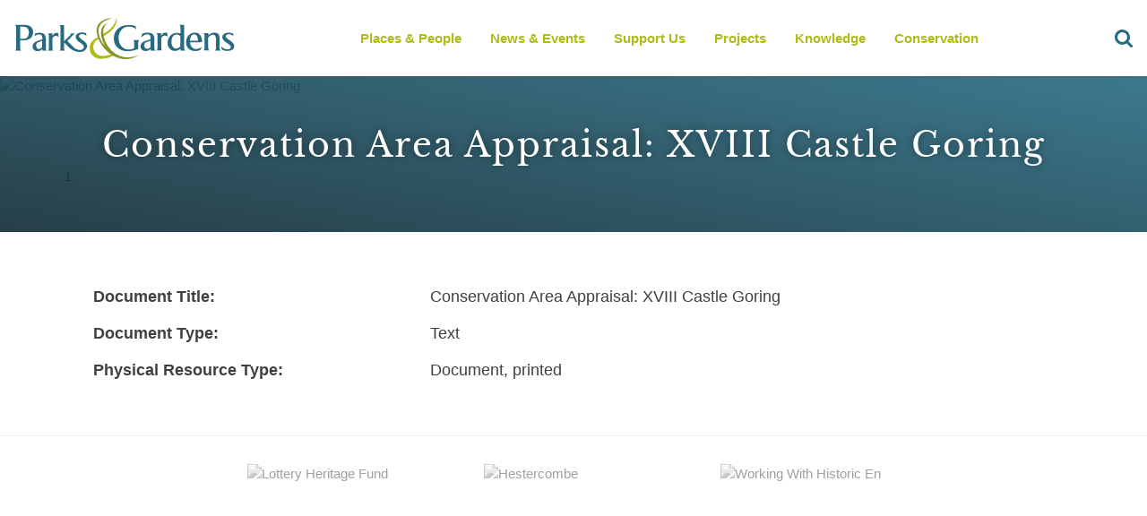

--- FILE ---
content_type: text/html; charset=utf-8
request_url: https://www.google.com/recaptcha/api2/aframe
body_size: 266
content:
<!DOCTYPE HTML><html><head><meta http-equiv="content-type" content="text/html; charset=UTF-8"></head><body><script nonce="4T3v6bpFonZP9Zr-HfcP6w">/** Anti-fraud and anti-abuse applications only. See google.com/recaptcha */ try{var clients={'sodar':'https://pagead2.googlesyndication.com/pagead/sodar?'};window.addEventListener("message",function(a){try{if(a.source===window.parent){var b=JSON.parse(a.data);var c=clients[b['id']];if(c){var d=document.createElement('img');d.src=c+b['params']+'&rc='+(localStorage.getItem("rc::a")?sessionStorage.getItem("rc::b"):"");window.document.body.appendChild(d);sessionStorage.setItem("rc::e",parseInt(sessionStorage.getItem("rc::e")||0)+1);localStorage.setItem("rc::h",'1768980372366');}}}catch(b){}});window.parent.postMessage("_grecaptcha_ready", "*");}catch(b){}</script></body></html>

--- FILE ---
content_type: image/svg+xml
request_url: https://www.parksandgardens.org/assets/images/sprites/ampersand.svg
body_size: 654
content:
<?xml version="1.0" encoding="utf-8"?>
<!-- Generator: Adobe Illustrator 27.0.1, SVG Export Plug-In . SVG Version: 6.00 Build 0)  -->
<svg version="1.1" id="Layer_1" xmlns="http://www.w3.org/2000/svg" xmlns:xlink="http://www.w3.org/1999/xlink" x="0px" y="0px"
	 viewBox="0 0 62.2 52.5" style="enable-background:new 0 0 62.2 52.5;" xml:space="preserve">
<style type="text/css">
	.st0{fill:#AFBC13;}
	.st1{fill:#869626;}
</style>
<path class="st0" d="M11.9,24.1l-0.8,0.5C7.7,26.1,5,28,3,30.2c-1,1.1-1.8,2.3-2.3,3.7c-1.6,5.5,0,9.4,0,9.4c2.2,6.1,7.2,9,15.1,8.6
	c4.6,0,9.7-1.4,15.1-4.2l1.1-0.5h-0.1l0.1-0.1c-0.9-0.4-1.8-0.9-2.8-1.5l-0.1,0.1h0.1c-4.7,1.8-8.8,2.8-12.4,2.8
	c-5.4,0-9.2-2.1-11.3-6.4l-0.1-0.3c-0.4-0.9-0.7-1.9-0.9-3.1l-0.1-1.2c0-1.8,0.5-3.6,1.5-5.3c1.4-2.5,3.7-4.4,6.9-5.7l0,0
	C12.5,25.7,12.3,25,11.9,24.1 M33.7,0c0.1,2-0.7,4.5-2.2,7.4c-3.1,5.7-8.6,10.7-16.7,14.9l0.6,2.5c3.5-1.5,6.9-3.6,10.2-6.4
	C32.2,12.8,34.9,6.6,33.7,0z"/>
<path class="st1" d="M28.8,1.3c-1.8,0-3.6,0.2-5.6,0.6c-3.8,0.8-6.9,2.2-9.4,4.2c-2.1,1.6-3.6,3.6-4.4,5.9v0.2v-0.1
	c-0.7,2-0.9,4.2-0.6,6.8c0.3,2.7,1.1,5.5,2.3,8.5l1.1,2.4c1.9,3.9,4.4,7.4,7.4,10.6c3.2,3.5,6.8,6.3,10.7,8.3l0.1,0.1h0.1
	c1.1,0.5,2,1,2.8,1.3c2.6,1.1,5.3,1.8,8.1,2.1c4.1,0.7,8.4,0.3,12.9-1.2c2.7-0.9,5.2-2.2,7.4-3.7l0.4-0.2l-0.2,0.1l0.3-0.2
	c-1.8,0.8-3.9,1.6-6.5,2.3c-7,1.8-13.6,1.2-19.7-1.6l-2.8-1.5c-1.3-0.8-2.5-1.6-3.6-2.5l-1.2-1.1c-3-2.9-5.4-5.9-7-8.8
	c-1-1.7-2-4.1-3.1-7.2c-0.2-0.5-0.4-1.3-0.7-2.3c-1.2-4.8-0.8-9.1,1.2-12.9c0.6-1.2,1.3-2.3,2.2-3.2c0.4-0.5,0.8-0.8,1.1-1
	c-6.5,3-9,8.6-7.4,17c0.8,4.2,2.3,8,4.5,11.6c-4-4-6.5-8.7-7.6-14.1c-0.3-1.7-0.5-3.3-0.5-4.9l0.1-1.9c0-0.5,0.1-1.1,0.4-1.9
	c0.6-1.6,1.5-3.1,2.8-4.6c1.9-2.1,4.7-3.8,8.2-5.1C24.9,2.2,26.9,1.6,28.8,1.3z"/>
</svg>
